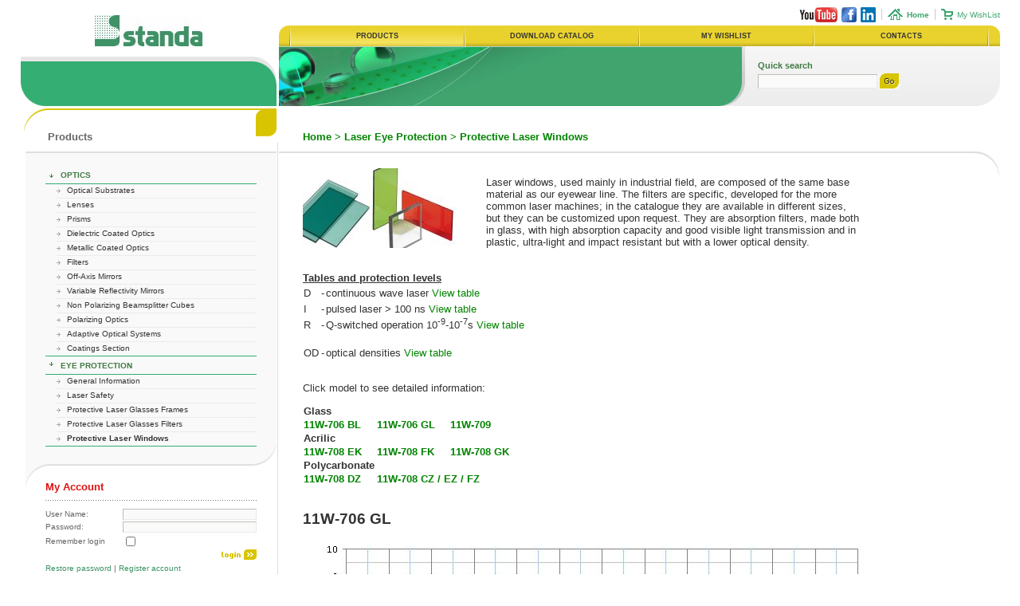

--- FILE ---
content_type: text/html
request_url: https://www.standaphotonics.com/protection/laser-protective-windows.php?window=11W-706_GL
body_size: 7134
content:
<html>
<head>
	<title>Protective Laser Windows</title>
	<meta http-equiv="Content-Type" content="text/html; charset=UTF-8">
	<meta name="subject" content="AR coated windows">
	<meta name="description" content="AR coated windows">
	<meta name="keywords" content="AR coated windows">
	<meta name="rating" content="General">
	<meta name="robots" content="ALL">
	<meta name="revisit" content="15 days">
	<meta name="revisit-after" content="15 days">
	<base href="https://www.standaphotonics.com/">
	<link rel="stylesheet" href="style.css" type="text/css">
	<script type="text/javascript">


  (function(i,s,o,g,r,a,m){i['GoogleAnalyticsObject']=r;i[r]=i[r]||function(){
  (i[r].q=i[r].q||[]).push(arguments)},i[r].l=1*new Date();a=s.createElement(o),
  m=s.getElementsByTagName(o)[0];a.async=1;a.src=g;m.parentNode.insertBefore(a,m)
  })(window,document,'script','//www.google-analytics.com/analytics.js','ga');

  ga('create', 'UA-45708240-1', 'standaphotonics.com');
  ga('send', 'pageview');</script>
</head>



<body bgcolor="#FFFFFF" text="#546470" leftmargin="0" topmargin="0" marginwidth="0" marginheight="0">
<!----->
<table width="100%" border="0" cellspacing="0" cellpadding="0" height="100%">
<tr><td width="2%" height="58"><img src="images/spc.gif" width="5" height="1"></td>
<td width="25%" valign="bottom" align="center"><table  border="0" cellpadding="0" cellspacing="0">
<tr>
<td align="center"><img src="images/spc.gif" width="10" height="1" alt=""></td>
<td align="center"><a href="https://www.standaphotonics.com/"><img src="images/graphics/1072767061.jpg" border="0" alt="" width="135" height="39"></a></td>
<td align="center"><img src="images/spc.gif" width="10" height="1" alt=""></td>
</tr></table></td><td colspan="2" align="right" valign="bottom">
<table width="100%"  border="0" align="left" cellpadding="0" cellspacing="0">
<tr><td width="3" rowspan="3" align="right"><img src="images/spc.gif" width="3" height="1"></td>
<td><table width="100%"  border="0" align="left" cellpadding="0" cellspacing="0">
<tr><td width="12" rowspan="3" align="left"><img src="images/spc.gif">
<td class=world_map_light align="left" height=""></td>
<td height="" align="right">

<table height="0" border="0" cellpadding="0" cellspacing="0" class="sub_nav">
<tr>
<td width="12"><img src="images/spc.gif" width="12" height="1" alt=""></td>

<td><a href="https://www.youtube.com/StandaLTD" target="_blank"><img src="https://www.standa.lt/images/youtube.gif" border="0"></a></td>
<td width="5"><img src="images/spc.gif" width="5" height="1" alt=""></td>
<td><a href="https://www.facebook.com/Standa.ltd" target="_blank"><img src="https://www.standa.lt/images/facebook.gif" border="0"></a></td>
<td width="5"><img src="images/spc.gif" width="5" height="1" alt=""></td>
<td><a href="https://www.linkedin.com/company/standa" target="_blank"><img src="https://www.standa.lt/images/linkedin.gif" border="0"></a></td>

<td width="7"><img src="images/spc.gif" width="7" height="1" alt=""></td>
<td width="1"><img src="images/top_menu_del.gif" width="1" height="14" alt=""></td>
<td width="7"><img src="images/spc.gif" width="7" height="1" alt=""></td>

<td><a href=""><img src="images/menu/7n.gif" width="19" height="14" alt="Home" border="0"></a></td>
<td width="5"><img src="images/spc.gif" width="5" height="1" alt=""></td>
<td><a href="" class="sub_nav"><strong>Home</strong></a></td>

<td width="7"><img src="images/spc.gif" width="7" height="1" alt=""></td>
<td width="1"><img src="images/top_menu_del.gif" width="1" height="14" alt=""></td>
<td width="7"><img src="images/spc.gif" width="7" height="1" alt=""></td>

<td><a href="/cart.php"><img src="images/menu/10n.gif" width="15" height="14" alt="My WishList" border="0"></a></td>
<td width="5"><img src="images/spc.gif" width="5" height="1" alt=""></td>
<td><a href="/cart.php" class="sub_nav">My WishList</a></td>


</tr></table>

</td></tr></table><td></td></tr>
<tr><td height="4" align="right"><img src="images/spc.gif" width="1" height="" alt=""></td></tr>
<tr><td height="26" align="right">
<script type="text/javascript" src="/fancybox/lib/jquery-1.10.1.min.js"></script>
<link rel="stylesheet" href="/fancybox/source/jquery.fancybox.css?v=2.1.5" type="text/css" media="screen" />
<script type="text/javascript" src="/fancybox/source/jquery.fancybox.pack.js?v=2.1.5"></script>
<script type="text/javascript">
$(document).ready(function() {
 $(".fancybox").fancybox({
  openEffect : 'none',
  closeEffect : 'none'
 });
});
</script>
<script language="JavaScript"> 
<!--
 
image1 = new Image();
image1.src = "images/pmenuc.gif";
 
image2 = new Image();
image2.src = "images/main_menu_bg_a.gif";
 
var DOM = (document.getElementById ? true : false); 
var IE4 = ((document.all && !DOM) ? true : false);
 
function getObject(id) {
	if (DOM) return document.getElementById(id);
	if (IE4) return document.all[id];
}
 
function showMenu(id) {
	var b = getObject('mbody'+id);
	if (b) b.style.backgroundImage='URL(images/main_menu_bg_a.gif)';
	var d = getObject('smenu'+id);
	if (d) {
		left_s = getOffset(getObject('mstart'+id), 'offsetLeft');
		right_s = getOffset(getObject('mend'+id), 'offsetLeft')+1;
		d.style.left		= left_s;
		d.style.right		= right_s;
		d.style.width		= parseInt(d.style.right) - parseInt(d.style.left);
		d.style.top			= getOffset(getObject('mstart'+id), 'offsetTop')+26;
		ofright = getOffset(getObject('mright'+id), 'offsetLeft');
		total_s = document.body.clientWidth;
		if (total_s < ofright) {
			dwidth = parseInt(d.style.width);
			d.style.left		= left_s - (ofright - right_s);
			d.style.right		= right_s;
			d.style.width		= parseInt(d.style.right) - parseInt(d.style.left);
		}
		d.style.visibility	= "visible";
		d.style.overflow	= "visible";
	}
}
 
function hideMenu(id) {
	var b = getObject('mbody'+id);
	if (b) b.style.backgroundImage='none';
	var d = getObject('smenu'+id);
	if (d) {
		d.style.visibility	= "hidden";
		d.style.overflow	= "hidden";
		d.style.left		= 1;
		d.style.right		= 1;
		d.style.top			= 1;
	}
}
 
function getOffset(id, offsetName)
{
	var result = 0;
	var item = eval('id');
	do {
		result += eval('item.'+offsetName);
		item = eval('item.offsetParent');
	} while (item != null);
	return result;
}
 
//-->
</script>	<div id="smenu1" style="visibility:hidden; position:absolute; z-index:1;" onMouseOut="hideMenu('1');" onMouseOver="showMenu('1');"> 
		<table width="100%" border="0" cellspacing="0" cellpadding="0">
		<tr><td height="5" colspan="3" bgcolor="#F5E25F"><img src="images/spc.gif" width="1" height="5" alt=""></td>
		<td id="mright1"><img src="images/spc.gif" width="1" height="1" alt=""></td>
		</tr>
		<tr>
			<td width="6" bgcolor="#F5E25F"><img src="images/spc.gif" width="6" height="1" alt=""></td>
			<td width="100%" bgcolor="#F5E25F">
				<table border="0" width="100%" cellpadding="0" cellspacing="0">
 
 
				<tr><td height="16" class="main_subnav_cell" nowrap onclick="document.location.href='https://www.standaphotonics.com/optical-substrates/'"><a href="/optical-substrates/" class="main_subnav"><font color="#333333">Optical Substrates</font></a></td></tr>
 				<tr><td bgcolor="#DBC947" height="1"><img src="images/spc.gif" width="1" height="1" alt="" border="0"></td></tr>
				<tr><td bgcolor="#F5E887" height="1"><img src="images/spc.gif" width="1" height="1" alt="" border="0"></td></tr>
				<tr><td height="16" class="main_subnav_cell" nowrap onclick="document.location.href='https://www.standaphotonics.com/lenses/'"><a href="/lenses/" class="main_subnav"><font color="#333333">Lenses</font></a></td></tr>
 				<tr><td bgcolor="#DBC947" height="1"><img src="images/spc.gif" width="1" height="1" alt="" border="0"></td></tr>
				<tr><td bgcolor="#F5E887" height="1"><img src="images/spc.gif" width="1" height="1" alt="" border="0"></td></tr>
				<tr><td height="16" class="main_subnav_cell" nowrap onclick="document.location.href='https://www.standaphotonics.com/prisms/'"><a href="/prisms/" class="main_subnav"><font color="#333333">Prisms</font></a></td></tr>
				<tr><td bgcolor="#DBC947" height="1"><img src="images/spc.gif" width="1" height="1" alt="" border="0"></td></tr>
				<tr><td bgcolor="#F5E887" height="1"><img src="images/spc.gif" width="1" height="1" alt="" border="0"></td></tr>
				<tr><td height="16" class="main_subnav_cell" nowrap onclick="document.location.href='https://www.standaphotonics.com/dielectric-coated-optics/'"><a href="/dielectric-coated-optics/" class="main_subnav"><font color="#333333">Dielectric Coated Optics</font></a></td></tr>
 				<tr><td bgcolor="#DBC947" height="1"><img src="images/spc.gif" width="1" height="1" alt="" border="0"></td></tr>
				<tr><td bgcolor="#F5E887" height="1"><img src="images/spc.gif" width="1" height="1" alt="" border="0"></td></tr>
				<tr><td height="16" class="main_subnav_cell" nowrap onclick="document.location.href='https://www.standaphotonics.com/metallic-coated-optics/'"><a href="/metallic-coated-optics/" class="main_subnav"><font color="#333333">Metallic Coated Optics</font></a></td></tr>
				<tr><td bgcolor="#DBC947" height="1"><img src="images/spc.gif" width="1" height="1" alt="" border="0"></td></tr>
				<tr><td bgcolor="#F5E887" height="1"><img src="images/spc.gif" width="1" height="1" alt="" border="0"></td></tr>
				<tr><td height="16" class="main_subnav_cell" nowrap onclick="document.location.href='https://www.standaphotonics.com/filters/'"><a href="/filters/" class="main_subnav"><font color="#333333">Filters</font></a></td></tr>
				<tr><td bgcolor="#DBC947" height="1"><img src="images/spc.gif" width="1" height="1" alt="" border="0"></td></tr>
				<tr><td bgcolor="#F5E887" height="1"><img src="images/spc.gif" width="1" height="1" alt="" border="0"></td></tr>
				<tr><td height="16" class="main_subnav_cell" nowrap onclick="document.location.href='https://www.standaphotonics.com/off-axis-mirrors/'"><a href="/off-axis-mirrors/" class="main_subnav"><font color="#333333">Off-Axis Mirrors</font></a></td></tr>
 				<tr><td bgcolor="#DBC947" height="1"><img src="images/spc.gif" width="1" height="1" alt="" border="0"></td></tr>
				<tr><td bgcolor="#F5E887" height="1"><img src="images/spc.gif" width="1" height="1" alt="" border="0"></td></tr>
				<tr><td height="16" class="main_subnav_cell" nowrap onclick="document.location.href='https://www.standaphotonics.com/variable-reflectivity-mirrors/'"><a href="/variable-reflectivity-mirrors/" class="main_subnav"><font color="#333333">Variable Reflectivity Mirrors</font></a></td></tr>
				<tr><td bgcolor="#DBC947" height="1"><img src="images/spc.gif" width="1" height="1" alt="" border="0"></td></tr>
				<tr><td bgcolor="#F5E887" height="1"><img src="images/spc.gif" width="1" height="1" alt="" border="0"></td></tr>
				<tr><td height="16" class="main_subnav_cell" nowrap onclick="document.location.href='https://www.standaphotonics.com/non-polarizing-beamsplitter-cubes/'"><a href="non-polarizing-beamsplitter-cubes" class="main_subnav"><font color="#333333">Non-polarizing Beamsplitter Cubes</font></a></td></tr>
				<tr><td bgcolor="#DBC947" height="1"><img src="images/spc.gif" width="1" height="1" alt="" border="0"></td></tr>
				<tr><td bgcolor="#F5E887" height="1"><img src="images/spc.gif" width="1" height="1" alt="" border="0"></td></tr>
				<tr><td height="16" class="main_subnav_cell" nowrap onclick="document.location.href='https://www.standaphotonics.com/polarizing-optics/'"><a href="/polarizing-optics/" class="main_subnav"><font color="#333333">Polarizing Optics</font></a></td></tr>
				<tr><td bgcolor="#DBC947" height="1"><img src="images/spc.gif" width="1" height="1" alt="" border="0"></td></tr>
				<tr><td bgcolor="#F5E887" height="1"><img src="images/spc.gif" width="1" height="1" alt="" border="0"></td></tr>
				<tr><td height="16" class="main_subnav_cell" nowrap onclick="document.location.href='https://www.standaphotonics.com/adaptive-optical-systems/'"><a href="/adaptive-optical-systems/" class="main_subnav"><font color="#333333">Adaptive Optical Systems</font></a></td></tr>
				<tr><td bgcolor="#DBC947" height="1"><img src="images/spc.gif" width="1" height="1" alt="" border="0"></td></tr>
				<tr><td bgcolor="#F5E887" height="1"><img src="images/spc.gif" width="1" height="1" alt="" border="0"></td></tr>
				<tr><td height="16" class="main_subnav_cell" nowrap onclick="document.location.href='https://www.standaphotonics.com/coatings-section/'"><a href="/coatings-section/" class="main_subnav"><font color="#333333">Coatings Section</font></a></td></tr>
				<tr><td bgcolor="#DBC947" height="1"><img src="images/spc.gif" width="1" height="1" alt="" border="0"></td></tr>
				<tr><td bgcolor="#F5E887" height="1"><img src="images/spc.gif" width="1" height="1" alt="" border="0"></td></tr>
				<tr><td height="16" class="main_subnav_cell" nowrap onclick="document.location.href='https://www.standaphotonics.com/protection/'"><a href="/protection/" class="main_subnav"><font color="#333333">Eye Protection</font></a></td></tr>
				<tr><td bgcolor="#DBC947" height="1"><img src="images/spc.gif" width="1" height="1" alt="" border="0"></td></tr>
				<tr><td bgcolor="#F5E887" height="1"><img src="images/spc.gif" width="1" height="1" alt="" border="0"></td></tr>
				<tr><td height="16" class="main_subnav_cell" nowrap onclick="document.location.href='https://www.standaphotonics.com/protection/laser-protective-windows.php'"><a href="/protection/laser-protective-windows.php" class="main_subnav"><font color="#333333">Windows</font></a></td></tr>
				<tr><td bgcolor="#DBC947" height="1"><img src="images/spc.gif" width="1" height="1" alt="" border="0"></td></tr>
				<tr><td bgcolor="#F5E887" height="1"><img src="images/spc.gif" width="1" height="1" alt="" border="0"></td></tr>
				</table>
			</td>
			<td width="6" bgcolor="#F5E25F"><img src="images/spc.gif" width="6" height="1" alt=""></td>
		</tr>
		<tr><td height="2" colspan="3" bgcolor="#F5E25F"><img src="images/spc.gif" width="1" height="2" alt=""></td></tr>
		<tr><td colspan="3" height="4">
			<table border="0" cellpadding="0" cellspacing="0" width="100%" height="4">
			<tr>
				<td bgcolor="#F5E25F" width="100%"><img src="images/spc.gif" width="1" height="4" alt=""></td>
				<td width="4"><img src="images/pmenuc.gif" width="4" height="4" alt="" border="0"></td>
			</tr>
			</table>
		</td></tr>
		</table>
	</div>

	<table width="100%" height="100%" border="0" cellpadding="0" cellspacing="0" bgcolor="#E9D22E" background="images/main_menu_bg.gif">
<tr>
	<td align="left"><img src="images/main_menu_left.gif" width="12" height="26" alt=""></td>
	<td width="1"><img src="images/main_menu_d1.gif" width="1" height="26" alt=""></td>
 
	<td width="1" id="mstart1"><img src="images/main_menu_d2.gif" width="1" height="26" alt=""></td>
	<td width="24%" background="images/main_menu_bg_a.gif" style="cursor:hand" onmouseover="showMenu('1');" onmouseout="hideMenu('1');" onclick="document.location.href='https://www.standaphotonics.com/'" class="main_nav_cell" nowrap><a href="" class="main_nav"><font color="#333333">Products</font></a></a></td>
	<td width="1" id="mend1"><img src="images/main_menu_d1.gif" width="1" height="26" alt=""></td>
 
 
	<td width="1" id="mstart2"><img src="images/main_menu_d2.gif" width="1" height="26" alt=""></td>
	<td width="24%" id="mbody2" nowrap onmouseover="showMenu('2');" onmouseout="hideMenu('2');" style="cursor:hand" onclick="document.location.href='https://www.standaphotonics.com/catalog/'" class="main_nav_cell"><a href="/catalog/" class="main_nav"><font color="#333333">Download catalog</font></a></td>
	<td width="1" id="mend2"><img src="images/main_menu_d1.gif" width="1" height="26" alt=""></td>
 
 
	<td width="1" id="mstart5"><img src="images/main_menu_d2.gif" width="1" height="26" alt=""></td>
	<td width="24%" id="mbody5" nowrap onmouseover="showMenu('5');" onmouseout="hideMenu('5');" style="cursor:hand" onclick="document.location.href='https://www.standaphotonics.com/cart.php'" class="main_nav_cell"><a href="cart.php" class="main_nav"><font color="#333333">My Wishlist</font></a></td>
	<td width="1" id="mend5"><img src="images/main_menu_d1.gif" width="1" height="26" alt=""></td>
 
 
	<td width="1" id="mstart47"><img src="images/main_menu_d2.gif" width="1" height="26" alt=""></td>
	<td width="24%" id="mbody47" nowrap onmouseover="showMenu('47');" onmouseout="hideMenu('47');" style="cursor:hand" onclick="document.location.href='https://www.standaphotonics.com/company'" class="main_nav_cell"><a href="company" class="main_nav"><font color="#333333">Contacts</font></a></td>
	<td width="1" id="mend47"><img src="images/main_menu_d1.gif" width="1" height="26" alt=""></td>
 
	<td width="1"><img src="images/main_menu_d2.gif" width="1" height="26" alt=""></td>
	<td align="right"><img src="images/main_menu_right.gif" width="12" height="26" alt=""></td>
</tr>
</table>
</td></tr></table></td><td width="2%" height="52"><img src="images/spc.gif" width="5" height="1" alt=""></td>
</tr><tr><td width="2%" height="75" valign="top"><img src="images/spc.gif" width="5" height="1" alt=""></td>
<td width="25%" height="75" valign="top"> <table width="100%" border="0" cellpadding="0" cellspacing="0">
<tr><td><img src="images/spc.gif" width="1" height="13" alt=""></td></tr><tr>
<td width="100%" valign="bottom">
<table width="100%" border="0" cellpadding="0" cellspacing="0" bgcolor="#34AE72" background="images/l_s_head_bg.gif" height="62">
<tr><td height="31"><img src="images/spc.gif" width="100" height="8" alt=""></td>
<td height="31" align="right" valign="top"><img src="images/l_s_head_right_1.gif" width="30" height="31" alt=""></td>
</tr><tr><td colspan="2" align="right" valign="top"><table width="100%" height="31" border="0" cellpadding="0" cellspacing="0">
<tr><td width="18" align="right"><img src="images/spc.gif" width="18" height="1" alt=""></td>
<td align="right" valign="top"></td><td align="right" valign="top"><img src="images/l_s_head_right_2.gif" width="18" height="31" alt=""></td>
</tr></table></td></tr></table></td></tr></table></td>
<td width="46%" height="75" valign="top"><table width="100%" border="0" cellpadding="0" cellspacing="0">
<tr><td width="3"><img src="images/spc.gif" width="3" height="1" alt=""></td>
<td valign="top"><table width="100%" height="75"  border="0" cellpadding="0" cellspacing="0" bgcolor="#40A46E"  background="images/head_s_img.jpg">
<tr><td align="right" valign="bottom"><img src="images/head_s_img_right.jpg" width="30" height="31" alt=""></td></tr>
</table></td><td width="4" valign="top"><img src="images/head_s_img_right_brd.jpg" width="4" height="75" alt=""></td>
</tr></table></td>
<td width="25%" height="75" valign="top">
<table width="100%" height="100%"  border="0" cellpadding="0" cellspacing="0" bgcolor="#ECECEC" background="images/q_s_search_bg.gif">
<tr><td width="16">&nbsp;</td><td align="left">

<table border="0" cellpadding="0" cellspacing="0">
<form action="search.php" method="post" name="quick_search">
<tr><td height="20" colspan="2" class="quick_search">Quick search </td></tr>
<tr><td height="20" width="150"><input type="text" name="search" class="form_input"></td><td height="20"><input type="image" src="images/q_search_go.gif" width="28" height="20" alt="Search"></td></tr>
<tr><td height="7" colspan="2"><img src="images/spc.gif" width="1" height="7" alt=""></td></tr>
</form>
<tr><td colspan="2">
</td></tr>
</table>
</td>

<td width="28" align="right" valign="bottom"><img src="images/q_s_search_right.gif" width="28" height="31" alt=""></td>
</tr></table></td><td width="2%" height="75" valign="top"><img src="images/spc.gif" width="5" height="1" alt=""></td>
</tr><tr><td width="2%" height="100%" valign="top"><img src="images/spc.gif" width="5" height="1" alt=""></td>
<td width="25%" height="100%" valign="top"><table width="100%" height="100%" border="0" cellpadding="0" cellspacing="0">
<tr><td height="3"><img src="images/spc.gif" width="1" height="3" alt=""></td></tr>
<tr><td valign="top"><table width="100%" height="54"  border="0" cellpadding="0" cellspacing="0" background="images/l_nav_head_bg.gif">
<tr><td width="34" height="54" valign="top"><img src="images/l_nav_head_l.gif" width="34" height="35" alt=""></td>
<td height="54"><table width="100%" height="100%"  border="0" cellpadding="0" cellspacing="0">
<tr><td valign="bottom" class="PageTitle"><a href="" class="PageTitle">Products</a></td></tr>
<tr><td height="11"><img src="images/spc.gif" width="1" height="11" alt=""></td></tr></table></td>
<td width="26" height="54" valign="top"><img src="images/l_nav_head_r.gif" width="26" height="35" alt=""></td></tr></table><table width="100%"  border="0" cellspacing="0" cellpadding="0">
<tr>
	<td width="6"><img src="images/spc.gif" width="6" height="1"></td>
	<td height="2" bgcolor="#DFDFDF"><img src="images/spc.gif" width="1" height="2"></td>
</tr>
<tr>
	<td>&nbsp;</td>
	<td>
		<table width="100%" border="0" cellpadding="0" cellspacing="0" bgcolor="#F9F9F9">
		<tr>
			<td width="25" rowspan="2"><img src="images/spc.gif" width="25" height="1"></td>
			<td>
				<table width="100%"  border="0" cellspacing="0" cellpadding="0">
				<tr><td colspan="2"><img src="images/spc.gif" width="1" height="19"></td></tr>
 
				<tr>
					<td width="19" valign="top" class="left_nav_col"><img src="images/l_nav_arrow_down.gif" width="17" height="12"></td>
					<td class="left_nav_col"><a href="" class="left_nav_green"><strong>Optics &nbsp;&nbsp;&nbsp;&nbsp;&nbsp;</strong></a></td>
				</tr>
				<tr><td colspan="2" bgcolor="#34AE72"><img src="images/spc.gif" width="1" height="1"></td></tr>
				<tr><td colspan="2">
					<table width="100%"  border="0" cellspacing="0" cellpadding="0">
 
<tr>
	<td width="14"><img src="images/spc.gif" width="14" height="1" alt=""></td>
	<td width="13" valign="top" class="left_subnav_col"><img src="images/l_nav_arrow_right.gif" width="11" height="12" alt=""></td>
	<td class="left_subnav_col"><a href="optical-substrates" class="left_nav">Optical Substrates</a></td>
</tr>
 
<tr>
	<td width="13" height="1"><img src="images/spc.gif" width="13" height="1" alt=""></td>
	<td height="1" colspan="2" bgcolor="#EBEBEB"><img src="images/spc.gif" width="1" height="1" alt=""></td>
</tr>
 
<tr>
	<td width="14"><img src="images/spc.gif" width="14" height="1" alt=""></td>
	<td width="13" valign="top" class="left_subnav_col"><img src="images/l_nav_arrow_right.gif" width="11" height="12" alt=""></td>
	<td class="left_subnav_col"><a href="lenses" class="left_nav">Lenses</a></td>
</tr>
 
<tr>
	<td width="13" height="1"><img src="images/spc.gif" width="13" height="1" alt=""></td>
	<td height="1" colspan="2" bgcolor="#EBEBEB"><img src="images/spc.gif" width="1" height="1" alt=""></td>
</tr>
 
<tr>
	<td width="14"><img src="images/spc.gif" width="14" height="1" alt=""></td>
	<td width="13" valign="top" class="left_subnav_col"><img src="images/l_nav_arrow_right.gif" width="11" height="12" alt=""></td>
	<td class="left_subnav_col"><a href="prisms" class="left_nav">Prisms</a></td>
</tr>
 
<tr>
	<td width="13" height="1"><img src="images/spc.gif" width="13" height="1" alt=""></td>
	<td height="1" colspan="2" bgcolor="#EBEBEB"><img src="images/spc.gif" width="1" height="1" alt=""></td>
</tr>
 
<tr>
	<td width="14"><img src="images/spc.gif" width="14" height="1" alt=""></td>
	<td width="13" valign="top" class="left_subnav_col"><img src="images/l_nav_arrow_right.gif" width="11" height="12" alt=""></td>
	<td class="left_subnav_col"><a href="dielectric-coated-optics" class="left_nav">Dielectric Coated Optics</a></td>
</tr>
 
<tr>
	<td width="13" height="1"><img src="images/spc.gif" width="13" height="1" alt=""></td>
	<td height="1" colspan="2" bgcolor="#EBEBEB"><img src="images/spc.gif" width="1" height="1" alt=""></td>
</tr>
 
<tr>
	<td width="14"><img src="images/spc.gif" width="14" height="1" alt=""></td>
	<td width="13" valign="top" class="left_subnav_col"><img src="images/l_nav_arrow_right.gif" width="11" height="12" alt=""></td>
	<td class="left_subnav_col"><a href="metallic-coated-optics" class="left_nav">Metallic Coated Optics</a></td>
</tr>
 
<tr>
	<td width="13" height="1"><img src="images/spc.gif" width="13" height="1" alt=""></td>
	<td height="1" colspan="2" bgcolor="#EBEBEB"><img src="images/spc.gif" width="1" height="1" alt=""></td>
</tr>
 
<tr>
	<td width="14"><img src="images/spc.gif" width="14" height="1" alt=""></td>
	<td width="13" valign="top" class="left_subnav_col"><img src="images/l_nav_arrow_right.gif" width="11" height="12" alt=""></td>
	<td class="left_subnav_col"><a href="filters" class="left_nav">Filters</a></td>
</tr>

<tr>
	<td width="13" height="1"><img src="images/spc.gif" width="13" height="1" alt=""></td>
	<td height="1" colspan="2" bgcolor="#EBEBEB"><img src="images/spc.gif" width="1" height="1" alt=""></td>
</tr>
 
<tr>
	<td width="14"><img src="images/spc.gif" width="14" height="1" alt=""></td>
	<td width="13" valign="top" class="left_subnav_col"><img src="images/l_nav_arrow_right.gif" width="11" height="12" alt=""></td>
	<td class="left_subnav_col"><a href="off-axis-mirrors" class="left_nav">Off-Axis Mirrors</a></td>
</tr>

<tr>
	<td width="13" height="1"><img src="images/spc.gif" width="13" height="1" alt=""></td>
	<td height="1" colspan="2" bgcolor="#EBEBEB"><img src="images/spc.gif" width="1" height="1" alt=""></td>
</tr>
 
<tr>
	<td width="14"><img src="images/spc.gif" width="14" height="1" alt=""></td>
	<td width="13" valign="top" class="left_subnav_col"><img src="images/l_nav_arrow_right.gif" width="11" height="12" alt=""></td>
	<td class="left_subnav_col"><a href="variable-reflectivity-mirrors" class="left_nav">Variable Reflectivity Mirrors</a></td>
</tr>

<tr>
	<td width="13" height="1"><img src="images/spc.gif" width="13" height="1" alt=""></td>
	<td height="1" colspan="2" bgcolor="#EBEBEB"><img src="images/spc.gif" width="1" height="1" alt=""></td>
</tr>
 
<tr>
	<td width="14"><img src="images/spc.gif" width="14" height="1" alt=""></td>
	<td width="13" valign="top" class="left_subnav_col"><img src="images/l_nav_arrow_right.gif" width="11" height="12" alt=""></td>
	<td class="left_subnav_col"><a href="non-polarizing-beamsplitter-cubes" class="left_nav">Non Polarizing Beamsplitter Cubes</a></td>
</tr>

<tr>
	<td width="13" height="1"><img src="images/spc.gif" width="13" height="1" alt=""></td>
	<td height="1" colspan="2" bgcolor="#EBEBEB"><img src="images/spc.gif" width="1" height="1" alt=""></td>
</tr>
 
<tr>
	<td width="14"><img src="images/spc.gif" width="14" height="1" alt=""></td>
	<td width="13" valign="top" class="left_subnav_col"><img src="images/l_nav_arrow_right.gif" width="11" height="12" alt=""></td>
	<td class="left_subnav_col"><a href="polarizing-optics" class="left_nav">Polarizing Optics</a></td>
</tr>

<tr>
	<td width="13" height="1"><img src="images/spc.gif" width="13" height="1" alt=""></td>
	<td height="1" colspan="2" bgcolor="#EBEBEB"><img src="images/spc.gif" width="1" height="1" alt=""></td>
</tr>

<tr>
	<td width="14"><img src="images/spc.gif" width="14" height="1" alt=""></td>
	<td width="13" valign="top" class="left_subnav_col"><img src="images/l_nav_arrow_right.gif" width="11" height="12" alt=""></td>
	<td class="left_subnav_col"><a href="adaptive-optical-systems" class="left_nav">Adaptive Optical Systems</a></td>
</tr>

<tr>
	<td width="13" height="1"><img src="images/spc.gif" width="13" height="1" alt=""></td>
	<td height="1" colspan="2" bgcolor="#EBEBEB"><img src="images/spc.gif" width="1" height="1" alt=""></td>
</tr>
 
<tr>
	<td width="14"><img src="images/spc.gif" width="14" height="1" alt=""></td>
	<td width="13" valign="top" class="left_subnav_col"><img src="images/l_nav_arrow_right.gif" width="11" height="12" alt=""></td>
	<td class="left_subnav_col"><a href="coatings-section" class="left_nav">Coatings Section</a></td>
</tr>
 
</table>
				</TD></TR>
				<tr><td colspan="2" bgcolor="#34AE72"><img src="images/spc.gif" width="1" height="1"></td></tr>
								 
				<tr>
					<td width="19" valign="top" class="left_nav_col"><img src="images/l_nav_arrow_down.gif" width="17" height="12"></td>
					<td class="left_nav_col"><a href="/protection/" class="left_nav_green"><strong>Eye Protection</A></strong>&nbsp;&nbsp;&nbsp;&nbsp;&nbsp;</td>
				</tr>
				<tr><td colspan="2" bgcolor="#34AE72"><img src="images/spc.gif" width="1" height="1"></td></tr>
				<tr><td colspan="2">
					<table width="100%"  border="0" cellspacing="0" cellpadding="0">
 
<tr>
	<td width="14"><img src="images/spc.gif" width="14" height="1" alt=""></td>
	<td width="13" valign="top" class="left_subnav_col"><img src="images/l_nav_arrow_right.gif" width="11" height="12" alt=""></td>
	<td class="left_subnav_col"><a href="/protection/" class="left_nav">General Information</a></td>
</tr>
 
<tr>
	<td width="13" height="1"><img src="images/spc.gif" width="13" height="1" alt=""></td>
	<td height="1" colspan="2" bgcolor="#EBEBEB"><img src="images/spc.gif" width="1" height="1" alt=""></td>
</tr>
 
<tr>
	<td width="14"><img src="images/spc.gif" width="14" height="1" alt=""></td>
	<td width="13" valign="top" class="left_subnav_col"><img src="images/l_nav_arrow_right.gif" width="11" height="12" alt=""></td>
	<td class="left_subnav_col"><a href="/protection/laser-safety.php" class="left_nav">Laser Safety</a></td>
</tr>
 
<tr>
	<td width="13" height="1"><img src="images/spc.gif" width="13" height="1" alt=""></td>
	<td height="1" colspan="2" bgcolor="#EBEBEB"><img src="images/spc.gif" width="1" height="1" alt=""></td>
</tr>
 
<tr>
	<td width="14"><img src="images/spc.gif" width="14" height="1" alt=""></td>
	<td width="13" valign="top" class="left_subnav_col"><img src="images/l_nav_arrow_right.gif" width="11" height="12" alt=""></td>
	<td class="left_subnav_col"><a href="/protection/laser-protective-glasses.php" class="left_nav">Protective Laser Glasses Frames</a></td>
</tr>
 
<tr>
	<td width="13" height="1"><img src="images/spc.gif" width="13" height="1" alt=""></td>
	<td height="1" colspan="2" bgcolor="#EBEBEB"><img src="images/spc.gif" width="1" height="1" alt=""></td>
</tr>
 
<tr>
	<td width="14"><img src="images/spc.gif" width="14" height="1" alt=""></td>
	<td width="13" valign="top" class="left_subnav_col"><img src="images/l_nav_arrow_right.gif" width="11" height="12" alt=""></td>
	<td class="left_subnav_col"><a href="/protection/laser-protective-filters.php" class="left_nav">Protective Laser Glasses Filters</a></td>
</tr>

<tr>
	<td width="13" height="1"><img src="images/spc.gif" width="13" height="1" alt=""></td>
	<td height="1" colspan="2" bgcolor="#EBEBEB"><img src="images/spc.gif" width="1" height="1" alt=""></td>
</tr>
 
<tr>
	<td width="14"><img src="images/spc.gif" width="14" height="1" alt=""></td>
	<td width="13" valign="top" class="left_subnav_col"><img src="images/l_nav_arrow_right.gif" width="11" height="12" alt=""></td>
	<td class="left_subnav_col"><a href="/protection/laser-protective-windows.php" class="left_nav"><b>Protective Laser Windows</b></a></td>
</tr>
 
</table>
				</TD></TR>
				<tr><td colspan="2" bgcolor="#34AE72"><img src="images/spc.gif" width="1" height="1"></td></tr>
				<tr><td colspan="2"><img src="images/spc.gif" width="1" height="19"></td></tr>
				</table>
			</td>
			<td width="25" rowspan="2" valign="bottom"><img src="images/l_nav_rb_1.gif" width="25" height="31"></td>
		</tr>
		<tr><td height="3" align="right" valign="bottom"><img src="images/l_nav_rb_2.gif" width="7" height="3"></td></tr>
		</table>
	</td>
</tr>

</table>
<script language="JavaScript">
<!--
	function checkLogin(form){
		var cansubmit=true;
		if (form.username.value=="") {
			if (cansubmit) form.username.focus();
			cansubmit=false;
		}
		if (form.password.value=="") {
			if (cansubmit) form.password.focus();
			cansubmit=false;
		}
		if (!cansubmit) alert("To login please type in your username and password!");
		return cansubmit;
	}
-->
</script>
<table width="100%" border="0" cellpadding="0" cellspacing="0">
<tr> 
	<td width="6" rowspan="3"><img src="images/spc.gif" border="0" width="6" height="1" alt=""></td>
	<td width="25" rowspan="3" valign="top"><img src="images/left_tbl_b_start_1.gif" width="25" height="30"></td>
	<td colspan="2" valign="top">
		<table width="100%" height="21" border="0" cellpadding="0" cellspacing="0">
		<tr><td width="12" rowspan="2" align="left" valign="top"><img src="images/left_tbl_b_start_2.gif" width="12" height="21"></td><td height="2" align="right" bgcolor="#DFDFDF"><img src="images/left_tbl_nl_start.gif" width="32" height="2"></td></tr>
		<tr><td height="19"><img src="images/spc.gif" width="1" height="19" alt=""></td></tr>
		</table>
	</td>
</tr>
<tr><td width="100%">
		<table width="100%" border="0" cellspacing="0" cellpadding="0">
		<tr><td height="14" class="CartTitle"><a class="CartTitle">My Account</a></td></tr>
		<tr><td height="19" background="images/right_tbl_sc_txt_sep.gif"><img src="images/spc.gif" width="1" height="19"></td></tr>
		<tr><td>
<table width="100%" border="0" cellpadding="0" cellspacing="0">
<form action="login.php" method="post" onsubmit="return checkLogin(this)">
<input type="Hidden" name="method" value="login">
<input type="Hidden" name="silent" value="1">
<input type="Hidden" name="address" value="/">
<tr><td nowrap class="right_txt">User Name:</td><td width="65%" class="left_div"><input type="Text" name="username" size="20" style="width: 100%" class="form_input_small"></td></tr>
<tr><td nowrap class="right_txt">Password:</td><td width="65%" class="left_div"><input type="Password" name="password" size="20" value="" style="width: 100%" class="form_input_small"></td></tr>
<tr><td nowrap class="right_txt">Remember login</td><td width="65%" class="left_div"><input type="Checkbox" name="remember" value="1" style="width:12px; height:12px;"></td></tr>
<tr><td colspan="2" align="right" style="padding-bottom:5px"><input type="Image" src="images/login.gif" width="44" height="13" alt="Login" border="0"></td></tr>
<tr><td colspan="2" class="right_txt"><a href="recover.php" class="right_txt_glink">Restore&nbsp;password</a> | <a href="recover.php" class="right_txt_glink">Register&nbsp;account</a></td></tr>
</form>
</table>
</td></tr>
		</table></td>
	<td width="25" rowspan="2" valign="bottom"><img src="images/left_tbl_b_end_1.gif" width="25" height="31"></td>
</tr>
<tr><td valign="top" height="26">&nbsp;</td></tr>
</table>
<table width="100%" border="0" cellpadding="0" cellspacing="0">
<tr> 
	<td width="6" rowspan="2"><img src="images/spc.gif" border="0" width="6" height="1" alt=""></td>
	<td width="25" valign="top" rowspan="2"><img src="images/left_tbl_b_start_1w.gif" width="25" height="30"></td>
	<td width="100%" rowspan="2">
		<table width="100%" height="21" border="0" cellpadding="0" cellspacing="0">
		<tr><td width="12" rowspan="2" align="left" valign="top"><img src="images/left_tbl_b_start_2w.gif" width="12" height="21"></td><td height="2" align="right" bgcolor="#DFDFDF"><img src="images/left_tbl_nl_start1.gif" width="7" height="2"></td></tr>
		<tr><td height="19"><img src="images/spc.gif" width="1" height="19" alt=""></td></tr>
		</table>
		<table width="100%" border="0" cellspacing="0" cellpadding="0">
		<tr><td height="14" class="CartTitle"><a href="cart.php" class="CartTitle">My WishList</a></td></tr>
		<tr><td height="19" background="images/right_tbl_sc_txt_sep.gif"><img src="images/spc.gif" width="1" height="19"></td></tr>
		</table>
		
		<table width="100%" border="0" cellspacing="0" cellpadding="0">
		<tr>
			<td width="79" valign="top"><a href="cart.php"><img src="images/logo_shopping_cart.gif" width="79" height="78" border="0"></a></td>
			<td width="9"><img src="images/spc.gif" width="9" height="1"></td>
			<td width="100%">
				<table width="100%" height="100%" border="0" cellpadding="0" cellspacing="0">
				<tr><td class="right_txt" colspan="2" height="25">
				There are no products in the WishList.
</td></tr>
				<tr><td height="5" colspan="2"><img src="images/spc.gif" width="1" height="5" alt=""></td></tr>
				<tr><td colspan="2" bgcolor="#34AE72"><img src="images/spc.gif" width="1" height="1"></td></tr>
				<tr><td height="5" colspan="2"><img src="images/spc.gif" width="1" height="5" alt=""></td></tr>
				<tr><td width="11" height="11" class="right_txt_green"><img src="images/right_tbl_sc_ar_red.gif" width="9" height="11" alt=""></td><td width="100%" height="11" class="right_txt_green"><a href="login.php" class="right_txt_green">Login To View Cart and Submit Inquiry</a></td></tr>
				<tr><td width="11" height="11"></td><td width="100%" height="11" class="right_txt_green"></td></tr>
				<tr><td height="20"><img src="images/spc.gif" width="1" height="20" alt=""></td></tr>
				</table>
			</td>
		</tr>
		</table>
	</td>
	<td width="25" valign="top"><img src="images/left_tbl_nl_start2.gif" width="25" height="2"></td>
</tr>
<tr><td width="25" valign="bottom"><img src="images/left_tbl_b_end_1.gif" width="25" height="31"></td></tr>
</table>
<table width="100%" border="0" cellpadding="0" cellspacing="0"><tr> 
<td width="6" rowspan="3"><img src="images/spc.gif" border="0" width="6" height="1" alt=""></td>
<td width="25" rowspan="3" valign="top"><img src="images/left_tbl_b_start_1w.gif" width="25" height="30"></td>
<td colspan="2" valign="top"><table width="100%" height="21" border="0" cellpadding="0" cellspacing="0">
<tr><td width="12" rowspan="2" align="left" valign="top"><img src="images/left_tbl_b_start_2.gif" width="12" height="21"></td>
<td height="2" align="right" bgcolor="#DFDFDF"><img src="images/left_tbl_nl_start.gif" width="32" height="2"></td></tr>
<tr><td height="19"><img src="images/spc.gif" width="1" height="19" alt=""></td></tr></table>
</td></tr><tr><td valign="top" height="26">&nbsp;</td></tr></table>
</td></tr><tr><td height="2" align="right" valign="top"></td></tr>
<tr><td height="100%" valign="top"><img src="images/spc.gif" width="1" height="20"></td></tr>
<tr><td valign="top"><table width="100%"  border="0" cellspacing="0" cellpadding="0"><tr><td width="20">&nbsp;</td><td>		<table width="100%" height="100%"  border="0" cellpadding="0" cellspacing="0">
          <tr>
            <td colspan="2">
			<table width="100%" height="100%"  border="0" cellpadding="0" cellspacing="0">
                <tr>
                  <td width="9"><img src="images/world_map_arrow_r.gif" width="9" height="7" alt=""></td>
                  <td width="100%" class="world_map_dark"><strong>STANDA</strong> in Lithuania </td>
                </tr>
                <tr>
                  <td colspan="2" class="world_map_light">STANDA &nbsp;P.O. Box 2684, 03001 Vilnius, Lithuania<BR>Phone&nbsp;+370&nbsp;5&nbsp;2651474, Fax&nbsp;+370&nbsp;5&nbsp;2651483<BR>E-mail:&nbsp;<A href="mailto:sales@standa.lt?subject=Microlaser.eu">sales@standa.LT</A></td>
                </tr>
                <tr>
                  <td height="8" colspan="2"><img src="images/spc.gif" width="1" height="8" alt=""></td>
                </tr>
            </table>
			</td>
          </tr>
          <tr>
            <td width="100%" height="71" background="images/world_map_bg.gif"><table width="100%" height="100%"  border="0" cellpadding="0" cellspacing="0">
                <tr>
                  <td width="9">&nbsp;</td>
                  <td>&nbsp;</td>
                </tr>
                <tr>
                  <td width="9"><img src="images/world_map_arrow_r.gif" width="9" height="7" alt=""></td>
                  <td class="world_map_dark"><a href="company" class="world_map_dark"><strong>Standa</strong> in the World</a> </td>
                </tr>
                <tr>
                  <td width="9" height="20">&nbsp;</td>
                  <td height="20">&nbsp;</td>
                </tr>
            </table></td>
            <td width="119" height="71"><img src="images/world_map.gif" width="119" height="71" alt=""></td>
          </tr>
      </table>
</td><td width="17">&nbsp;</td></tr></table></td></tr></table></td><td height="100%" valign="top" colspan="2">
<table width="100%" height="100%" border="0" cellspacing="0" cellpadding="0">
<tr>
<td width="3" background="images/main_tbl_left_brd.gif" valign="top"><img src="images/spc_white.gif" width="3" height="46" alt=""></td>
<td valign="top" height="100%" width="100%"><table width="100%" border="0" cellspacing="0" cellpadding="0"> 
<tr><td height="3" colspan="3"><img src="images/spc.gif" width="1" height="3" alt=""></td></tr> 
<tr><td width="30" height="43"><img src="images/spc.gif" width="30" height="43" alt=""></td> 
<td height="43" colspan="2" valign="bottom" class="PageTitle_Main"><a class="PageTitle_Main" href="index.php">Home</a> &gt; <a class="PageTitle_Main" href="protection/index.php">Laser Eye Protection</a> &gt; Protective Laser Windows

<span class="new_prod"> </span></td> 
</tr> 
<tr><td height="11" colspan="3"><img src="images/spc.gif" width="1" height="11" alt=""></td></tr> 
<tr><td height="21" colspan="3" align="right" background="images/right_tbl_head_bg.gif">
<img src="images/right_tbl_r_1.gif" width="32" height="21" alt=""></td></tr> 
<tr> 
    <td width="30"><img src="images/spc.gif" width="30" height="1"></td> 
    <td width="100%"> 
<!-- product start --><!-- product start -->
<TABLE cellspacing="0" cellpadding="0" border="0" width="700"><TR>
<TD width="200"><img src="/protection/windows.jpg"></TD>
<TD width="30"></TD>
<TD width="470" valign="bottom">
Laser windows, used mainly in industrial field, are composed of the same base material as our eyewear line.
The filters are specific, developed for the more common laser machines; in the catalogue they are available in different sizes, but they can be customized upon request.
They are absorption filters, made both in glass, with high absorption capacity and good visible light transmission and in plastic, ultra-light and impact resistant but with a lower optical density.
</TD>
</TR></TABLE>
<BR><BR>
<A name="window_tables"></a>
<B><U>Tables and protection levels</U></B><BR>
<TABLE>
<TR valign="bottom"><TD width="20" height="20">D</TD><TD> - </TD><TD>continuous wave laser <a class="product_links" href="protection/laser-protective-windows.php?levels=table1#window_tables">View table</A></TD></TR>
<TR valign="bottom"><TD height="20">I</TD><TD> - </TD><TD>pulsed laser &gt; 100 ns <a class="product_links" href="protection/laser-protective-windows.php?levels=table2#window_tables">View table</A></TD></TR>
<TR valign="bottom"><TD height="20">R</TD><TD> - </TD><TD>Q-switched operation 10<sup>-9</sup>-10<sup>-7</sup>s <a class="product_links" href="protection/laser-protective-windows.php?levels=table3#window_tables">View table</A></TD></TR>
<TR valign="bottom"><TD height="35">OD</TD><TD> - </TD><TD>optical densities <a class="product_links" href="protection/laser-protective-windows.php?levels=table4#window_tables">View table</A></TD></TR></TABLE>
<BR>
<P><a name="window"></a>Click model to see detailed information:</P>
<table>
<TR><TD colspan="9"><B>Glass</B></TD></TR>
<TR>
<TD width="90"><A class="product_links" href="protection/laser-protective-windows.php?window=11W-706_BL#window"><B>11W-706 BL</B></A></TD>
<TD width="90"><A class="product_links" href="protection/laser-protective-windows.php?window=11W-706_GL#window"><B>11W-706 GL</B></A></TD>
<TD width="90"><A class="product_links" href="protection/laser-protective-windows.php?window=11W-709#window"><B>11W-709</B></A></TD>
</TR>
<TR><TD colspan="9"><B>Acrilic</B></TD></TR>
<TR>
<TD><A class="product_links" href="protection/laser-protective-windows.php?window=11W-708_EK#window"><B>11W-708 EK</B></A></TD>
<TD><A class="product_links" href="protection/laser-protective-windows.php?window=11W-708_FK#window"><B>11W-708 FK</B></A></TD>
<TD><A class="product_links" href="protection/laser-protective-windows.php?window=11W-708_GK#window"><B>11W-708 GK</B></A></TD>
</TR>
<TR><TD colspan="9"><B>Polycarbonate</B></TD></TR>
<TR>
<TD><A class="product_links" href="protection/laser-protective-windows.php?window=11W-708_DZ#window"><B>11W-708 DZ</B></A></TD>
<TD colspan="2"><A class="product_links" href="protection/laser-protective-windows.php?window=11W-708_CZ#window"><B>11W-708 CZ / EZ / FZ</B></A></TD>
</TR></TABLE>

<!-- product end --> 
<div><BR><h2>11W-706 GL</h2><img src="protection/windows/11W-706_GL.jpg"><BR><BR><BR>
<table border="0" cellpadding="0" cellspacing="0"><TR><TD valign="bottom">
<table border="1" cellpadding="1" cellspacing="0">
<TR bgcolor="#FFF5EA"><TD>Filter</TD><TD>Full protection</TD></TR>
<TR bgcolor="#FCD7A9"><TD>Colour</TD><TD>Orange</TD></TR>
<TR bgcolor="#FFF5EA"><TD>Material</TD><TD>Glass</TD></TR>
<TR bgcolor="#FCD7A9"><TD>Thickness</TD><TD>4.0 mm</TD></TR>
<TR bgcolor="#FFF5EA"><TD>VLT</TD><TD>42%</TD></TR>
<TR bgcolor="#FCD7A9"><TD>Alignment laser wavelength (T%&gt;10%)</TD><TD>565-781 nm</TD></TR>
</TABLE>
</TD><TD width="40"></TD><TD valign="bottom">
<TABLE border="1" cellpadding="1" cellspacing="0">
<TR bgcolor="#C7E2B7"><TD colspan="2">Wavelength</TD><TD>OD</TD><TD>Protection level</TD></TR>
<TR bgcolor="#F3F9F0"><TD>190</TD><TD>315</TD><TD>9</TD><TD>D LB9 IR LB4</TD></TR>
<TR bgcolor="#E7F3E0"><TD>315</TD><TD>535</TD><TD>7</TD><TD>D LB6 IR LB7</TD></TR>
</TABLE>
</TD></TR></TABLE></div><BR><B>Ordering</B><BR>
	<table border="0" cellpadding="0" cellspacing="0">
	<form method="post" action="">
	<tr>
	<TD>
	<select style="width:300px;" name="model"><option value="11W-706.05.00.00.GL ( 80 mm x 160 mm )">11W-706.05.00.00.GL ( 80 mm x 160 mm )</option><option value="11W-706.01.00.00.GL ( 160 mm x 160 mm )">11W-706.01.00.00.GL ( 160 mm x 160 mm )</option><option value="11W-706 GL custom ( define in inquiry)">11W-706 GL custom ( define in inquiry)</option></select> 
	</TD>
	<td width="28"><input type="text" name="amount" value="1" class="form_input" maxlength="4" style="width:28px"></td>
	<td width="5"><img src="images/spc.gif" width="5" height="1"></td>
	<td><input type="hidden" name="title" value="Protective Laser Window(Glass)">
	<td><input type="hidden" name="page" value="protection/laser-protective-windows.php">
	<input type="Image" src="images/addcart.gif" width="28" height="18" alt="Add to WhishList" border="0"></td>
	</tr>
	</form>
	</table>
</td> 
<td width="30" align="right" valign="top" nowrap><img src="images/spc.gif" width="15" height="1" alt="">
<img src="images/right_tbl_r_2.gif" width="15" height="11" alt=""></td> 
</tr></table>
</td></tr>
<tr><td width="3" background="images/main_tbl_left_brd.gif"><img src="images/spc.gif" width="3" height="1" alt=""></td>
<td height="42" align="left" valign="bottom" background="images/main_tbl_bottom_bg.gif">
<img src="images/main_tbl_bottom_left.gif" width="56" height="42" alt=""></td></tr>
<tr><td width="3" height="20"><img src="images/spc.gif" width="1" height="20" alt=""></td><td height="20">
<img src="images/spc.gif" width="1" height="20" alt=""></td></tr>
<tr><td colspan="2">
<table width="100%" border="0" cellspacing="0" cellpadding="0">
<tr><td width="65%" height="70" align="center" valign="middle"><table width="100%" border="0" cellpadding="0" cellspacing="0">
<tr><td width="3" background="images/main_tbl_left_brd.gif"><img src="images/spc.gif" border="0" width="3" height="1"></td><td align="center">
<table border="0" cellpadding="0" cellspacing="0">
	<tbody><tr>
		<td width="10%" class="bottom_nav">&nbsp;</td>
		<td class="bottom_nav" background="images/bottom_nav_bg.gif" align="center" valign="middle" style="width: 200px;">

			<a href="https://www.youtube.com/StandaLTD" target="_blank"><img border="0" src="https://www.standa.lt/images/youtube.gif"></a>&nbsp;&nbsp; 

			<a href="https://www.facebook.com/Standa.ltd" target="_blank"><img border="0" src="https://www.standa.lt/images/facebook.gif"></a>&nbsp;&nbsp; 

			<a href="https://www.linkedin.com/company/standa" target="_blank"><img border="0" src="https://www.standa.lt/images/linkedin.gif"></a>
		</td>
		<td width="10%" class="bottom_nav_link">&nbsp;</td>
		</tr>
	</tbody>
</table>

</td><td width="3" background="images/main_tbl_right_brd.gif"><img src="images/spc.gif" border="0" width="3" height="1"></td></tr></table>
</td><td width="35%" height="70" valign="middle">
<table width="100%" height="100%"  border="0" cellpadding="0" cellspacing="0">
<tr><td height="50" width="15"><img src="images/spc.gif" width="10" height="1"></td><td height="50" class="bottom_nav_link" align="center"><br>&copy; 2000 - 2026 STANDA LTD. All rights reserved.</td>
<td width="15" height="50"><img src="images/spc.gif" width="10" height="1"></td>
</tr></table>
</td></tr></table>
</td></tr></table>
</td><td width="2%" height="100%" valign="top"><img src="images/spc.gif" width="5" height="1" alt=""></td></tr>
<tr><td height="20" colspan="5"><img src="images/spc.gif" width="1" height="20" alt=""></td></tr></table>
</body>
</html>

--- FILE ---
content_type: text/css
request_url: https://www.standaphotonics.com/style.css
body_size: 1411
content:
table {
border-collapse:collapse;
}
a { 
	color: #333333; 
    text-decoration: none; 
} 
a:hover { 
    text-decoration: underline;
	cursor: hand;
}

.main_nav_cell { 
    text-align: center; 
    vertical-align: middle;
	padding-left : 6;
	padding-right : 6;
	cursor : hand;
}

.main_subnav_cell { 
    vertical-align: middle;
	padding-left : 5;
	padding-right : 5;
	padding-top : 3;
	padding-bottom : 3;
	cursor : hand;
}

.main_nav { 
    font-family: Arial, Helvetica, sans-serif; 
    font-size: 9px; 
    font-weight: bold; 
    color: #606060;
    text-transform: uppercase; 
    text-align: center; 
    vertical-align: middle;
}

.main_subnav { 
    font-family: Arial, Helvetica, sans-serif; 
    font-size: 9px; 
    font-weight: bold; 
    color: #606060;
    vertical-align: middle;
}

.sub_nav { 
    font-family: Arial, Helvetica, sans-serif; 
    font-size: 10px; 
    font-weight: normal; 
    color: #3FA56F; 
} 

.product_links { 
    font-family: Arial, Helvetica, sans-serif; 
    font-weight: normal; 
    color: #028400; 
} 

.quick_search { 
    font-family: Arial, Helvetica, sans-serif; 
    font-size: 11px; 
    font-weight: bold; 
    color: #407B44; 
} 
.adv_search_title { 
    font-family: Arial, Helvetica, sans-serif; 
    font-size: 10px; 
    font-weight: normal; 
    color: #999999; 
}
 
.adv_search_title:hover { 
	text-decoration: none;
}

.l_head { 
    font-family: Arial, Helvetica, sans-serif; 
    font-size: 9px; 
    font-weight: bold; 
    text-transform: uppercase; 
    color: #FFFFFF; 
} 
.left_nav_green { 
    font-family: Verdana, Arial, Helvetica, sans-serif; 
    font-size: 10px; 
    text-transform: uppercase; 
    color: #407A43; 
} 
.left_nav_green_selected { 
    font-family: Verdana, Arial, Helvetica, sans-serif; 
    font-size: 10px; 
    text-transform: uppercase; 
	font-weight: bold; 
    color: #407A43; 
} 
.search_page { 
    font-family: Verdana, Arial, Helvetica, sans-serif; 
    font-size: 10px; 
    text-transform: uppercase; 
    color: #407A43; 
} 

.search_page_selected { 
    font-family: Verdana, Arial, Helvetica, sans-serif; 
    font-size: 12px; 
    text-transform: uppercase; 
	text-decoration: underline;
	font-weight: bold; 
    color: #407A43; 
} 

.left_nav { 
    font-family: Verdana, Arial, Helvetica, sans-serif; 
    font-size: 10px; 
    font-weight: normal; 
    color: #333333; 
}

.left_nav_col {
	padding-top: 3px;
	padding-bottom: 4px;
}

.left_subnav_col {
	padding-top: 2px;
	padding-bottom: 3px;
}
.world_map_dark { 
    font-family: Tahoma, Verdana, Arial; 
    font-size: 10px; 
    font-weight: normal; 
    color: #5E5E5E; 
} 

.world_map_light { 
    font-family: Tahoma, Verdana, Arial; 
    font-size: 10px; 
    font-weight: normal; 
    color: #868686; 
} 

.main_tbl_header { 
    font-family: Tahoma, Verdana, Arial; 
    font-size: 11px; 
    font-weight: bold; 
    color: #3D9365; 
} 
.right_head_grn { 
    font-family: Arial, Helvetica, sans-serif; 
    font-size: 11px; 
    font-weight: bold; 
    color: #3D9365; 
} 
.right_image { 
    border: 1px solid #CECECE; 
    float: left; 
    padding-right: 10px; 
} 

.cell_right_s {
    padding-right: 10px; 
    border-right: 1px solid #CECECE; 
}

.cell_left_s {
    padding-left: 10px; 
}

.right_news_image { 
    float: left; 
	border: 0 0 0 0;
} 

.right_txt { 
    font-family: Arial, Helvetica, sans-serif; 
    font-size: 10px; 
    font-weight: normal; 
    color: #666666; 
}

.right_txt_red { 
    font-family: Arial, Helvetica, sans-serif; 
    font-size: 10px; 
    font-weight: normal; 
    color: #E01111; 
}

.right_txt_glink { 
    font-family: Arial, Helvetica, sans-serif; 
    font-size: 10px; 
    font-weight: normal; 
    color: #3D9365; 
}

.cart_txt { 
    font-family: Verdana, Arial, Helvetica, sans-serif; 
    font-size: 10px; 
    font-weight: normal; 
    color: #666666; 
} 

.right_txt_bold { 
    font-family: Arial, Helvetica, sans-serif; 
    font-size: 11px; 
    font-weight: bold; 
    color: #666666; 
} 
.right_txt_green { 
    font-family: Arial, Helvetica, sans-serif; 
    font-size: 10px; 
    font-weight: normal; 
    text-transform: uppercase; 
    color: #3D9365; 
} 

.bottom_nav { 
    padding-left: 5px; 
    padding-right: 5px; 
	line-height: 25px;
} 

.bottom_nav_link { 
    font-family: Arial, Helvetica, sans-serif; 
    color: #606060; 
    font-size: 10px; 
    font-weight: bold; 
} 

.bottom_nav_div { 
    font-family: Arial, Helvetica, sans-serif; 
    color: #34AE72; 
    font-size: 10px; 
    font-weight: bold; 
} 

td { 
    font-family: Arial, Helvetica, sans-serif; 
    font-size: 80%; 
    color: #333333; 
    font-weight: normal; 
}

.hot_link { 
    font-family: Arial, Helvetica, sans-serif; 
    color: #3D9365; 
    font-weight: normal; 
}

.form_error {
	font-family: Verdana, Arial, Helvetica, sans-serif; 
    font-size: 80%; 
	color: #FF0000;
}

.list_models { 
    font-family: Verdana, Arial, Helvetica, sans-serif; 
    font-size: 10px; 
    color: #333333; 
    font-weight: normal; 
	text-decoration: none;
}

.list_models:hover {
	text-decoration: none;
}

.main_tbl_anot { 
    font-family: Arial, Helvetica, sans-serif; 
    font-size: 11px; 
    color: #333333; 
    font-weight: normal; 
	text-decoration: none; 
}
.main_tbl_anot:hover { 
    font-family: Arial, Helvetica, sans-serif; 
    font-size: 11px; 
    color: #333333; 
    font-weight: normal; 
	text-decoration: none; 
}

.special_text { 
    font-family: Arial, Helvetica, sans-serif; 
    font-size: 10px; 
    color: #868686; 
    font-weight: normal; 
	text-decoration: none; 
}

.special_title { 
    font-family: Arial, Helvetica, sans-serif; 
    font-size: 11px; 
    font-weight: bold; 
    color: #3D9365; 
	text-decoration: none; 
}

.special_text:hover { 
	text-decoration: none; 
}

.small_txt { 
    font-family: Arial, Helvetica, sans-serif; 
    font-size: 10px; 
    font-weight: normal; 
    color: #666666; 
} 

.head_txt { 
    font-family: Tahoma, Arial, Helvetica, sans-serif; 
    font-size: small; 
    font-weight: normal; 
    color: #028400; 
} 

.cat_txt { 
    font-family: Verdana, Arial, Helvetica, sans-serif; 
    font-size: xx-small;
    text-transform: uppercase; 
    font-weight: bold; 
    color: #028400; 
} 

.PageTitle_Main {
	font-family: Tahoma, Verdana, Arial;
	font-size: small;
	font-weight: bold;
	color: #028400;
}

.CartTitle {
	font-family: Verdana, Arial;
	font-size: 13px;
	font-weight: bold;
	color: #E01111;
}

.OffersTitle {
	font-family: Verdana, Arial;
	font-size: 13px;
	font-weight: bold;
	color: #000000;
}

.PageTitle {
	font-family: Tahoma, Verdana, Arial;
	font-size: small;
	font-weight: bold;
	color: #666666;
}

.form_ok {
	font-family: Arial, Helvetica, sans-serif;
	font-size: 12px;
	color: #333333;
	font-weight: normal;
}

.form_bad {
	font-family: Arial, Helvetica, sans-serif;
	font-size: 12px;
	color: #CC0000;
	font-weight: normal;
}

.form_button {
	font-family: Arial, Helvetica, sans-serif;
	background: #34AE73;
	font-size: 11px;
	font-weight: bold;
	width: 100px;
	height: 20px;
	border-left: #34AE73 1px solid;
	border-right: #34AE73 1px solid;
	border-top: #34AE73 1px solid;
	border-bottom: #34AE73 1px solid;
} 

.form_button_small {
	background: #34AE73;
	font-size: 11px;
	font-weight: bold;
	width: 50px;
	height: 20px;
	border-left: #34AE73 1px solid;
	border-right: #34AE73 1px solid;
	border-top: #34AE73 1px solid;
	border-bottom: #34AE73 1px solid;
} 


.form_text_small {
	font-size: 11px;
	font-weight: bold;
	width: 30px;
	height: 20px;
	border-left: #34AE73 1px solid;
	border-right: #34AE73 1px solid;
	border-top: #34AE73 1px solid;
	border-bottom: #34AE73 1px solid;
}

.form_text {
	font-size: 11px;
	font-weight: bold;
	width: 100%;
	height: 20px;
	border-left: #34AE73 1px solid;
	border-right: #34AE73 1px solid;
	border-top: #34AE73 1px solid;
	border-bottom: #34AE73 1px solid;
}

.form_input {
	font-size: 11px;
	width: 100%;
	height: 18px;
	color: #333333;
	background-color: #FAFAFA;
	border-left: #C0BDB6 1px solid;
	border-right: #E9E9E9 1px solid;
	border-top: #C0BDB6 1px solid;
	border-bottom: #E9E9E9 1px solid;
	padding-left: 5px;
	padding-right: 5px;
}

.form_input_small {
	font-size: 9px;
	width: 100%;
	height: 14px;
	color: #333333;
	background-color: #FAFAFA;
	border-left: #C0BDB6 1px solid;
	border-right: #E9E9E9 1px solid;
	border-top: #C0BDB6 1px solid;
	border-bottom: #E9E9E9 1px solid;
	padding-left: 5px;
	padding-right: 5px;
}

.form_submit {
	font-family: Verdana, Arial, Helvetica, sans-serif;
	font-weight: bold;
	font-size: 10px;
	height: 18px;
	color: #FFFFFF;
	background-color: #D8C400;
	border-left: #ECD80D 1px solid;
	border-right: #B7A600 1px solid;
	border-top: #ECD80D 1px solid;
	border-bottom: #B7A600 1px solid;
}

.form_req {
	font-size: 12px;
	color: #FF0000;
	vertical-align : top;
}

.form_input:hover {
	background-color: #FFFFFF;
}

.image_1 {
	MARGIN-RIGHT: 20px;
	MARGIN-BOTTOM: 12px;
}

.image_2 {
	MARGIN-RIGHT: 20px;
	MARGIN-BOTTOM: 12px;
}

.form_c1 {
	padding-top: 3px;
	padding-left: 0px;
	padding-right: 5px;
	padding-bottom: 3px;
}
.form_c1_e {
	padding-top: 3px;
	padding-left: 0px;
	padding-right: 5px;
	padding-bottom: 3px;
	color: #FF0000;
}
.form_c2 {
	padding-top: 3px;
	padding-left: 0px;
	padding-right: 0px;
	padding-bottom: 3px;
}

.fb1 {
	background-color: #FFFFFF;
}
.fb2 {
	background-color: #FBFBFB;
}
.left_div {
	padding-top: 1px;
	padding-left: 4px;
	padding-bottom: 1px;
}

.products_new_cat {
	font-family: Tahoma, Verdana, Arial;
	font-size: 70%;
	color: #333333;
} 

.products_new_cat_link { 
    font-family: Tahoma, Verdana, Arial; 
    color: #3D9365; 
} 

.new_prod { 
    font-family: Verdana, Arial, Helvetica, sans-serif; 
    font-size: 10px; 
    font-weight: bold; 
	vertical-align : text-top;
	font-style : italic;
	padding-left: 5px;
    color: #E01111; 
}

.model_table tr:nth-child(even) {
	background-color:#F3F9F0;
}
.model_table tr:nth-child(odd) {
	background-color:#E7F3E0;
}
.model_table th{
	background-color:#C7E2B7;
	font-weight: bold;
	color: black;
	font-size: 12px;
}
.model_table th, .model_table td{
	padding: 2px;
}
.spec_table tr:nth-child(even) {
	background-color:#E9F2F4;
}
.spec_table tr:nth-child(odd) {
	background-color:#D8E9EF;
}

--- FILE ---
content_type: text/plain
request_url: https://www.google-analytics.com/j/collect?v=1&_v=j102&a=909158138&t=pageview&_s=1&dl=https%3A%2F%2Fwww.standaphotonics.com%2Fprotection%2Flaser-protective-windows.php%3Fwindow%3D11W-706_GL&ul=en-us%40posix&dt=Protective%20Laser%20Windows&sr=1280x720&vp=1280x720&_u=IEBAAAABAAAAACAAI~&jid=2007487423&gjid=877233643&cid=1725619278.1768737794&tid=UA-45708240-1&_gid=771252397.1768737794&_r=1&_slc=1&z=479880214
body_size: -453
content:
2,cG-VTVRRWPQWK